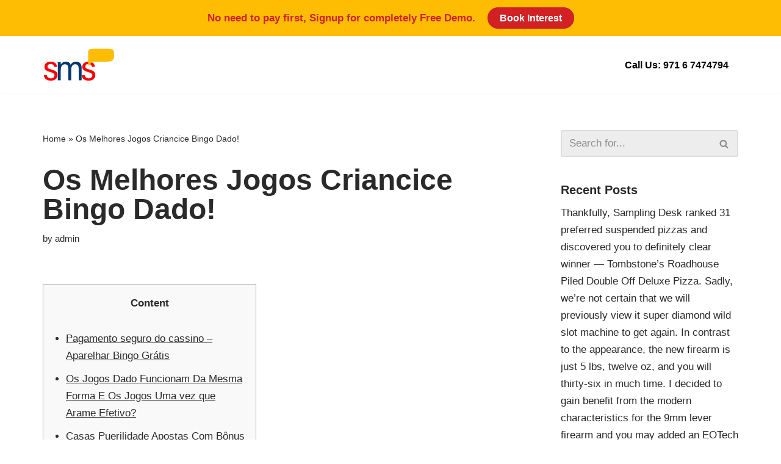

--- FILE ---
content_type: image/svg+xml
request_url: https://smsuaemarketing.com/wp-content/uploads/2022/08/SMS-UAE-Marketing-Logo..svg
body_size: 4311
content:
<svg xmlns="http://www.w3.org/2000/svg" xmlns:xlink="http://www.w3.org/1999/xlink" id="Layer_1" x="0px" y="0px" viewBox="0 0 326 158.2" style="enable-background:new 0 0 326 158.2;" xml:space="preserve"><style type="text/css">	.st0{fill:#F700C9;}	.st1{fill:#FFE02C;stroke:#F15A29;stroke-width:5;stroke-miterlimit:10;}	.st2{fill:#F80000;}	.st3{fill:#FFFFFF;stroke:#FFA20A;stroke-width:3;stroke-miterlimit:10;}	.st4{fill:#FFFFFF;stroke:#231F20;stroke-width:5;stroke-miterlimit:10;}	.st5{fill:#FEBD02;}	.st6{enable-background:new    ;}	.st7{fill:#003A6C;}</style><g>	<path class="st0" d="M770-1798.3c19.4,0,37.1,7.9,49.8,20.7c12.7,12.8,20.6,30.4,20.6,49.8c0,19.5-7.9,37.1-20.6,49.8  c-12.8,12.8-30.4,20.7-49.8,20.7s-37.1-7.9-49.8-20.7c-12.7-12.8-20.6-30.4-20.6-49.8c0-19.5,7.9-37.1,20.6-49.8  C732.9-1790.4,750.5-1798.3,770-1798.3L770-1798.3z M816.7-1774.5c-11.9-12-28.5-19.4-46.7-19.4s-34.7,7.4-46.7,19.4  S704-1746,704-1727.7c0,18.3,7.4,34.8,19.3,46.8s28.5,19.4,46.7,19.4s34.8-7.4,46.7-19.4c12-12,19.3-28.5,19.3-46.8  C836-1746,828.6-1762.6,816.7-1774.5z"></path>	<path class="st0" d="M824.4-1683.1c-6.6,8-14.9,14.5-24.3,19c-9.1,4.3-19.4,6.8-30.2,6.8c-10.8,0-21-2.4-30.2-6.8  c-9.5-4.5-17.8-11.1-24.4-19.2l0,0c-0.8-0.9-0.6-2.3,0.3-3.1c0.2-0.2,0.5-0.3,0.8-0.4c8.4-3.4,17.1-6,26.1-7.8  c8.9-1.7,18-2.7,27.4-2.7c9.3,0,18.5,0.9,27.4,2.7c9.1,1.8,17.9,4.4,26.3,7.9l-0.8,2l0.8-2c1.1,0.5,1.7,1.7,1.2,2.9  C824.8-1683.5,824.6-1683.3,824.4-1683.1L824.4-1683.1z M798.2-1668c8-3.8,15.1-9.1,20.9-15.7c-7.3-2.8-14.8-5-22.7-6.5  c-8.6-1.7-17.5-2.6-26.5-2.6c-9.1,0-17.9,0.9-26.5,2.6c-7.8,1.5-15.4,3.7-22.7,6.5c5.8,6.5,12.9,11.9,20.9,15.7  c8.6,4.1,18.2,6.3,28.3,6.3C780.1-1661.7,789.7-1664,798.2-1668z"></path>	<path class="st0" d="M819.2-1771.9c-5.8-6.5-12.9-11.9-20.9-15.7c-8.6-4.1-18.2-6.3-28.3-6.3c-10.1,0-19.7,2.3-28.3,6.3  c-8,3.8-15.1,9.1-20.9,15.7c7.3,2.8,14.8,5,22.7,6.5c8.6,1.7,17.5,2.6,26.5,2.6c9.1,0,17.9-0.9,26.5-2.6  C804.3-1766.9,811.9-1769.1,819.2-1771.9L819.2-1771.9z M800.1-1791.5c9.4,4.5,17.7,11,24.3,19c0.2,0.2,0.3,0.4,0.5,0.7  c0.5,1.1-0.1,2.4-1.2,2.9l-0.8-2l0.8,2c-8.4,3.4-17.2,6.1-26.3,7.9c-8.9,1.7-18,2.7-27.4,2.7c-9.3,0-18.5-0.9-27.4-2.7  c-9-1.8-17.7-4.4-26.1-7.8c-0.3-0.1-0.5-0.2-0.8-0.4c-0.9-0.8-1.1-2.2-0.3-3.1l0,0c6.6-8.1,14.9-14.6,24.4-19.2  c9.1-4.3,19.4-6.8,30.2-6.8C780.7-1798.3,791-1795.9,800.1-1791.5z"></path>	<path class="st0" d="M770-1798.3c10.8,0,20.5,8.1,27.4,21.2c6.7,12.7,10.8,30.1,10.8,49.3c0,19.2-4.1,36.7-10.8,49.3  c-6.9,13.1-16.6,21.2-27.4,21.2s-20.5-8.1-27.4-21.2c-6.7-12.7-10.8-30.1-10.8-49.3c0-19.2,4.1-36.7,10.8-49.3  C749.5-1790.2,759.1-1798.3,770-1798.3L770-1798.3z M793.4-1775.1c-6.1-11.6-14.4-18.8-23.5-18.8c-9,0-17.4,7.2-23.5,18.8  c-6.3,12.1-10.3,28.8-10.3,47.3s3.9,35.2,10.3,47.3c6.1,11.6,14.4,18.8,23.5,18.8c9,0,17.4-7.2,23.5-18.8  c6.3-12.1,10.3-28.8,10.3-47.3S799.8-1763,793.4-1775.1z"></path>	<path class="st0" d="M701.7-1730c-1.2,0-2.2,1-2.2,2.2c0,1.2,1,2.2,2.2,2.2h136.5c1.2,0,2.2-1,2.2-2.2c0-1.2-1-2.2-2.2-2.2H701.7z"></path>	<rect x="767.4" y="-1793.7" class="st0" width="5.1" height="134.3"></rect></g><text transform="matrix(1 0 0 1 387.0983 -1564.3318)" class="st2" style="font-family:'Vollkorn-Regular'; font-size:86.9595px;">SMS UAE Marketing</text><path d="M770-1798.8c-39.2,0-71,31.8-71,71c0,39.2,31.8,71,71,71s71-31.8,71-71C841-1767,809.2-1798.8,770-1798.8z M770-1664.4 c-35,0-63.4-28.4-63.4-63.4s28.4-63.4,63.4-63.4s63.4,28.4,63.4,63.4C833.4-1692.8,805-1664.4,770-1664.4z"></path><path class="st1" d="M799.5-1816h43c0,0,13.7-0.4,13.7,13.2v21c0,0,0,17-16.9,17h-38.4l-11.1,17.2v-57.7 C789.7-1805.3,790.7-1816,799.5-1816z"></path><g>	<path class="st2" d="M-1523-1798.3c19.4,0,37.1,7.9,49.8,20.7c12.7,12.8,20.6,30.4,20.6,49.8c0,19.5-7.9,37.1-20.6,49.8  c-12.8,12.8-30.4,20.7-49.8,20.7c-19.4,0-37.1-7.9-49.8-20.7c-12.7-12.8-20.6-30.4-20.6-49.8c0-19.5,7.9-37.1,20.6-49.8  C-1560-1790.4-1542.4-1798.3-1523-1798.3L-1523-1798.3z M-1476.3-1774.5c-11.9-12-28.5-19.4-46.7-19.4c-18.2,0-34.7,7.4-46.7,19.4  s-19.3,28.5-19.3,46.8c0,18.3,7.4,34.8,19.3,46.8c11.9,12,28.5,19.4,46.7,19.4c18.2,0,34.7-7.4,46.7-19.4s19.3-28.5,19.3-46.8  C-1457-1746-1464.3-1762.6-1476.3-1774.5z"></path>	<path class="st2" d="M-1468.5-1683.1c-6.6,8-14.9,14.5-24.3,19c-9.1,4.3-19.4,6.8-30.2,6.8c-10.8,0-21-2.4-30.2-6.8  c-9.5-4.5-17.8-11.1-24.4-19.2l0,0c-0.8-0.9-0.6-2.3,0.3-3.1c0.2-0.2,0.5-0.3,0.8-0.4c8.4-3.4,17.1-6,26.1-7.8  c8.9-1.7,18-2.7,27.4-2.7c9.3,0,18.5,0.9,27.4,2.7c9.1,1.8,17.9,4.4,26.3,7.9l-0.8,2l0.8-2c1.1,0.5,1.7,1.7,1.2,2.9  C-1468.2-1683.5-1468.3-1683.3-1468.5-1683.1L-1468.5-1683.1z M-1494.7-1668c8-3.8,15.1-9.1,20.9-15.7c-7.3-2.8-14.8-5-22.7-6.5  c-8.6-1.7-17.5-2.6-26.5-2.6c-9.1,0-17.9,0.9-26.5,2.6c-7.8,1.5-15.4,3.7-22.7,6.5c5.8,6.5,12.9,11.9,20.9,15.7  c8.6,4.1,18.2,6.3,28.3,6.3S-1503.3-1664-1494.7-1668z"></path>	<path class="st2" d="M-1473.8-1771.9c-5.8-6.5-12.9-11.9-20.9-15.7c-8.6-4.1-18.2-6.3-28.3-6.3s-19.7,2.3-28.3,6.3  c-8,3.8-15.1,9.1-20.9,15.7c7.3,2.8,14.8,5,22.7,6.5c8.6,1.7,17.5,2.6,26.5,2.6c9.1,0,17.9-0.9,26.5-2.6  C-1488.6-1766.9-1481-1769.1-1473.8-1771.9L-1473.8-1771.9z M-1492.8-1791.5c9.4,4.5,17.7,11,24.3,19c0.2,0.2,0.3,0.4,0.5,0.7  c0.5,1.1-0.1,2.4-1.2,2.9l-0.8-2l0.8,2c-8.4,3.4-17.2,6.1-26.3,7.9c-8.9,1.7-18,2.7-27.4,2.7c-9.3,0-18.5-0.9-27.4-2.7  c-9-1.8-17.7-4.4-26.1-7.8c-0.3-0.1-0.5-0.2-0.8-0.4c-0.9-0.8-1.1-2.2-0.3-3.1l0,0c6.6-8.1,14.9-14.6,24.4-19.2  c9.1-4.3,19.4-6.8,30.2-6.8C-1512.2-1798.3-1502-1795.9-1492.8-1791.5z"></path>	<path class="st2" d="M-1523-1798.3c10.8,0,20.5,8.1,27.4,21.2c6.7,12.7,10.8,30.1,10.8,49.3c0,19.2-4.1,36.7-10.8,49.3  c-6.9,13.1-16.6,21.2-27.4,21.2s-20.5-8.1-27.4-21.2c-6.7-12.7-10.8-30.1-10.8-49.3c0-19.2,4.1-36.7,10.8-49.3  C-1543.4-1790.2-1533.8-1798.3-1523-1798.3L-1523-1798.3z M-1499.5-1775.1c-6.1-11.6-14.4-18.8-23.5-18.8c-9,0-17.4,7.2-23.5,18.8  c-6.3,12.1-10.3,28.8-10.3,47.3s3.9,35.2,10.3,47.3c6.1,11.6,14.4,18.8,23.5,18.8c9,0,17.4-7.2,23.5-18.8  c6.3-12.1,10.3-28.8,10.3-47.3S-1493.1-1763-1499.5-1775.1z"></path>	<path class="st2" d="M-1591.2-1730c-1.2,0-2.2,1-2.2,2.2c0,1.2,1,2.2,2.2,2.2h136.5c1.2,0,2.2-1,2.2-2.2c0-1.2-1-2.2-2.2-2.2  H-1591.2z"></path>	<rect x="-1525.5" y="-1793.7" class="st2" width="5.1" height="134.3"></rect></g><text transform="matrix(1 0 0 1 -1905.8245 -1564.3318)" class="st2" style="font-family:'Vollkorn-Regular'; font-size:86.9595px;">SMS UAE Marketing</text><path d="M-1523-1798.8c-39.2,0-71,31.8-71,71c0,39.2,31.8,71,71,71c39.2,0,71-31.8,71-71C-1452-1767-1483.8-1798.8-1523-1798.8z  M-1522.9-1664.4c-35,0-63.4-28.4-63.4-63.4s28.4-63.4,63.4-63.4s63.4,28.4,63.4,63.4S-1487.9-1664.4-1522.9-1664.4z"></path><circle class="st3" cx="135.5" cy="320.2" r="97.7"></circle><path class="st4" d="M-1493.5-1816h43c0,0,13.7-0.4,13.7,13.2v21c0,0,0,17-16.9,17h-38.4l-11.1,17.2v-57.7 C-1503.2-1805.3-1502.2-1816-1493.5-1816z"></path><g>	<g>		<path class="st2" d="M-340.4-876.6c85.6,0,163.1,34.7,219.3,91c56.2,56.2,90.9,133.7,90.9,219.4S-64.9-403-121.1-346.8   s-133.6,91-219.3,91s-163.1-34.7-219.3-91c-56.2-56.2-90.9-133.7-90.9-219.4s34.7-163.3,90.9-219.4   C-503.5-841.9-426-876.6-340.4-876.6L-340.4-876.6z M-134.9-772.1c-52.6-52.6-125.2-85.2-205.6-85.2c-80.2,0-153,32.6-205.6,85.2   c-52.6,52.6-85.1,125.5-85.1,205.8s32.5,153.1,85.1,205.8c52.6,52.6,125.2,85.2,205.6,85.2c80.2,0,153-32.6,205.6-85.2   s85.1-125.5,85.1-205.8C-49.7-646.7-82.3-719.5-134.9-772.1z"></path>		<path class="st2" d="M-100.7-369.4c-28.8,35.2-65.3,63.9-106.9,83.7c-40.2,19.1-85.2,29.8-132.8,29.8s-92.5-10.7-132.8-29.8   c-41.8-19.9-78.5-48.9-107.4-84.3l0,0c-3.4-4.1-2.8-10.3,1.3-13.6c1-0.9,2.2-1.4,3.4-1.8c36.9-15,75.3-26.5,115-34.4   c39.1-7.6,79.4-11.7,120.5-11.7s81.5,4,120.5,11.7c39.9,7.8,78.7,19.6,115.8,34.7l-3.6,9l3.6-9c5,2,7.3,7.6,5.3,12.6   C-99.2-371.4-99.8-370.3-100.7-369.4L-100.7-369.4z M-215.9-303.3c35.2-16.7,66.4-40.2,92.1-69c-32.1-12.3-65.3-21.9-99.8-28.6   c-37.8-7.4-76.8-11.3-116.8-11.3c-39.9,0-79,3.9-116.8,11.3c-34.4,6.7-67.8,16.4-99.8,28.6c25.6,28.6,56.9,52.3,92.1,69   c37.7,17.9,79.9,28,124.5,28S-253.6-285.4-215.9-303.3z"></path>		<path class="st2" d="M-123.8-760.4c-25.6-28.6-56.9-52.3-92.1-69c-37.7-17.9-79.9-28-124.5-28s-86.8,10.1-124.5,28   c-35.2,16.7-66.4,40.2-92.1,69c32.1,12.3,65.3,21.9,99.8,28.6c37.8,7.4,76.8,11.3,116.8,11.3c39.9,0,79-3.9,116.8-11.3   C-189.2-738.5-155.8-748.2-123.8-760.4L-123.8-760.4z M-207.6-846.8c41.6,19.8,78,48.5,106.9,83.7c0.9,0.9,1.5,1.9,2,3.1   c2,5-0.3,10.6-5.3,12.6l-3.6-9l3.6,9c-37.1,15.1-75.9,26.9-115.8,34.7c-39.1,7.6-79.4,11.7-120.5,11.7s-81.5-4-120.5-11.7   c-39.6-7.7-78-19.3-115-34.4c-1.2-0.3-2.3-1-3.4-1.8c-4.2-3.4-4.8-9.5-1.3-13.6l0,0c29-35.5,65.7-64.4,107.4-84.3   c40.2-19.1,85.2-29.8,132.8-29.8C-293-876.6-247.9-865.9-207.6-846.8z"></path>		<path class="st2" d="M-340.4-876.6c47.6,0,90.2,35.6,120.5,93.3c29.3,55.7,47.5,132.5,47.5,217.1s-18.1,161.4-47.5,217.1   c-30.3,57.6-72.8,93.3-120.5,93.3s-90.2-35.6-120.5-93.3c-29.3-55.7-47.5-132.5-47.5-217.1s18.1-161.4,47.5-217.1   C-430.6-841-388-876.6-340.4-876.6L-340.4-876.6z M-237-774.4c-27-51.2-63.6-82.9-103.4-82.9s-76.4,31.7-103.4,82.9   c-28,53.1-45.2,126.7-45.2,208.1s17.2,155.1,45.2,208.1c27,51.2,63.6,82.9,103.4,82.9s76.4-31.7,103.4-82.9   c28-53.1,45.2-126.7,45.2-208.1S-209.1-721.3-237-774.4z"></path>		<path class="st2" d="M-640.8-576c-5.3,0-9.7,4.3-9.7,9.7c0,5.3,4.3,9.7,9.7,9.7H-40c5.3,0,9.7-4.3,9.7-9.7c0-5.3-4.3-9.7-9.7-9.7   H-640.8z"></path>		<rect x="-351.6" y="-856.3" class="st2" width="22.7" height="590.9"></rect>	</g>	<path d="M-340.4-876.4c-171.2,0-310.1,138.8-310.1,310.1s138.8,310.1,310.1,310.1S-30.3-395.1-30.3-566.4S-169.2-876.4-340.4-876.4  z M-340.4-272.2c-162.4,0-294-131.6-294-294s131.6-294,294-294s294,131.6,294,294S-178-272.2-340.4-272.2z"></path>	<path d="M-340.4-872.7c-168.3,0-304.7,137.2-304.7,306.3s136.5,306.3,304.7,306.3c168.3,0,304.7-137.2,304.7-306.3  S-172-872.7-340.4-872.7z M-340.4-275.8c-159.6,0-289-130.1-289-290.5c0-160.5,129.4-290.5,289-290.5s289,130,289,290.5  C-51.3-405.9-180.8-275.8-340.4-275.8z"></path>	<path class="st5" d="M-236.8-980.9H10.1c0,0,78.8-2.1,78.8,76v120.6c0,0,0,97.9-96.9,97.9h-221l-63.9,98.8v-331.7  C-292.8-919.2-286.9-980.9-236.8-980.9z"></path></g><g>	<g class="st6">		<path class="st2" d="M18,125.6c1.5,9.5,8.5,14.7,18.4,14.7c11.3,0,15.8-6,15.8-13c0-7.4-5.2-11.3-19.1-15.1   c-20-5.4-25.3-12.7-25.3-23.7c0-10.8,7.4-22.9,27.5-22.9c19.8,0,27.5,11,28.6,23.6H50.8c-1.3-6.7-4.8-13.1-16-13.1   c-9.3,0-13.5,4.5-13.5,11.3c0,6.1,3.1,9.4,16.9,13.1c20.9,5.6,27.5,12.7,27.5,25.7c0,15.2-12.1,24.6-29.7,24.6   c-17,0-29.7-8-31.3-25.2H18z"></path>		<path class="st7" d="M67.1,92.8c0-14.6-0.2-21.9-0.3-25.5h13.1c0.3,2.3,0.5,8.8,0.5,11.6c3.8-7.1,10.9-13.3,23-13.3   c10.9,0,17.9,4.9,21,14.1c3.6-7.4,11.8-14.1,24.3-14.1c12.5,0,24.6,6.4,24.6,28v55.7H160V95.9c0-10-3.2-18.6-15-18.6   c-12.8,0-18.1,10.7-18.1,23.8v48.2h-13.1V95.2c0-10.1-4.1-17.8-14.7-17.8c-11.6,0-18.7,8.8-18.7,25.1v46.8H67.1V92.8z"></path>		<path class="st2" d="M186.6,125.6c1.5,9.5,8.5,14.7,18.4,14.7c11.3,0,15.8-6,15.8-13c0-7.4-5.2-11.3-19.1-15.1   c-20-5.4-25.3-12.7-25.3-23.7c0-10.8,7.4-22.9,27.5-22.9c19.8,0,27.5,11,28.6,23.6h-13.2c-1.3-6.7-4.8-13.1-16-13.1   c-9.3,0-13.5,4.5-13.5,11.3c0,6.1,3.1,9.4,16.9,13.1c20.9,5.6,27.5,12.7,27.5,25.7c0,15.2-12.1,24.6-29.7,24.6   c-17,0-29.7-8-31.3-25.2H186.6z"></path>	</g></g><g>	<path class="st2" d="M-895.9,426.7c19.4,0,37.1,7.9,49.8,20.7c12.7,12.8,20.6,30.4,20.6,49.8c0,19.5-7.9,37.1-20.6,49.8  c-12.8,12.8-30.4,20.7-49.8,20.7c-19.4,0-37.1-7.9-49.8-20.7c-12.7-12.8-20.6-30.4-20.6-49.8c0-19.5,7.9-37.1,20.6-49.8  C-933,434.6-915.4,426.7-895.9,426.7L-895.9,426.7z M-849.3,450.5c-11.9-12-28.5-19.4-46.7-19.4s-34.7,7.4-46.7,19.4  S-962,479-962,497.3c0,18.3,7.4,34.8,19.3,46.8c11.9,12,28.5,19.4,46.7,19.4s34.7-7.4,46.7-19.4s19.3-28.5,19.3-46.8  C-830,479-837.3,462.4-849.3,450.5z"></path>	<path class="st2" d="M-841.5,542c-6.6,8-14.9,14.5-24.3,19c-9.1,4.3-19.4,6.8-30.2,6.8s-21-2.4-30.2-6.8  c-9.5-4.5-17.8-11.1-24.4-19.2l0,0c-0.8-0.9-0.6-2.3,0.3-3.1c0.2-0.2,0.5-0.3,0.8-0.4c8.4-3.4,17.1-6,26.1-7.8  c8.9-1.7,18-2.7,27.4-2.7c9.4,0,18.5,0.9,27.4,2.7c9.1,1.8,17.9,4.4,26.3,7.9l-0.8,2l0.8-2c1.1,0.5,1.7,1.7,1.2,2.9  C-841.2,541.5-841.3,541.8-841.5,542L-841.5,542z M-867.7,557c8-3.8,15.1-9.1,20.9-15.7c-7.3-2.8-14.8-5-22.7-6.5  c-8.6-1.7-17.5-2.6-26.5-2.6c-9.1,0-17.9,0.9-26.5,2.6c-7.8,1.5-15.4,3.7-22.7,6.5c5.8,6.5,12.9,11.9,20.9,15.7  c8.6,4.1,18.2,6.3,28.3,6.3S-876.2,561.1-867.7,557z"></path>	<path class="st2" d="M-846.7,453.1c-5.8-6.5-12.9-11.9-20.9-15.7c-8.6-4.1-18.2-6.3-28.3-6.3s-19.7,2.3-28.3,6.3  c-8,3.8-15.1,9.1-20.9,15.7c7.3,2.8,14.8,5,22.7,6.5c8.6,1.7,17.5,2.6,26.5,2.6c9.1,0,17.9-0.9,26.5-2.6  C-861.6,458.1-854,455.9-846.7,453.1L-846.7,453.1z M-865.8,433.5c9.4,4.5,17.7,11,24.3,19c0.2,0.2,0.3,0.4,0.5,0.7  c0.5,1.1-0.1,2.4-1.2,2.9l-0.8-2l0.8,2c-8.4,3.4-17.2,6.1-26.3,7.9c-8.9,1.7-18,2.7-27.4,2.7c-9.4,0-18.5-0.9-27.4-2.7  c-9-1.8-17.7-4.4-26.1-7.8c-0.3-0.1-0.5-0.2-0.8-0.4c-0.9-0.8-1.1-2.2-0.3-3.1l0,0c6.6-8.1,14.9-14.6,24.4-19.2  c9.1-4.3,19.4-6.8,30.2-6.8C-885.2,426.7-874.9,429.2-865.8,433.5z"></path>	<path class="st2" d="M-895.9,426.7c10.8,0,20.5,8.1,27.4,21.2c6.7,12.7,10.8,30.1,10.8,49.3c0,19.2-4.1,36.7-10.8,49.3  c-6.9,13.1-16.6,21.2-27.4,21.2s-20.5-8.1-27.4-21.2c-6.7-12.7-10.8-30.1-10.8-49.3c0-19.2,4.1-36.7,10.8-49.3  C-916.4,434.8-906.8,426.7-895.9,426.7L-895.9,426.7z M-872.5,450c-6.1-11.6-14.4-18.8-23.5-18.8c-9,0-17.4,7.2-23.5,18.8  c-6.3,12.1-10.3,28.8-10.3,47.3c0,18.5,3.9,35.2,10.3,47.3c6.1,11.6,14.4,18.8,23.5,18.8c9,0,17.4-7.2,23.5-18.8  c6.3-12.1,10.3-28.8,10.3-47.3C-862.2,478.7-866.1,462-872.5,450z"></path>	<path class="st2" d="M-964.2,495c-1.2,0-2.2,1-2.2,2.2s1,2.2,2.2,2.2h136.5c1.2,0,2.2-1,2.2-2.2s-1-2.2-2.2-2.2H-964.2z"></path>	<rect x="-898.5" y="431.3" class="st2" width="5.1" height="134.3"></rect></g><path d="M-895.9,426.8c-38.9,0-70.4,31.5-70.4,70.4s31.5,70.4,70.4,70.4c38.9,0,70.4-31.5,70.4-70.4S-857,426.8-895.9,426.8z  M-895.9,564c-36.9,0-66.8-29.9-66.8-66.8s29.9-66.8,66.8-66.8c36.9,0,66.8,29.9,66.8,66.8S-859.1,564-895.9,564z"></path><path class="st5" d="M219.4,7.6h74.4c0,0,23.7-0.4,23.7,15v23.7c0,0,0,19.2-29.2,19.2h-66.5L202.5,85V19.8 C202.4,19.9,204.3,7.6,219.4,7.6z"></path><g>	<g>		<g class="st6">			<path class="st2" d="M54.2,337.1c0.9,5.2,4.7,8.1,10.2,8.1c6.3,0,8.8-3.3,8.8-7.2c0-4.1-2.9-6.3-10.6-8.3c-11.1-3-14-7.1-14-13.1    c0-6,4.1-12.7,15.2-12.7c11,0,15.2,6.1,15.8,13.1h-7.3c-0.7-3.7-2.7-7.3-8.9-7.3c-5.1,0-7.5,2.5-7.5,6.2c0,3.4,1.7,5.2,9.4,7.2    c11.6,3.1,15.3,7,15.3,14.2c0,8.4-6.7,13.6-16.4,13.6c-9.4,0-16.5-4.4-17.3-13.9H54.2z"></path>			<path class="st7" d="M81.4,319c0-8.1-0.1-12.1-0.2-14.1h7.3c0.2,1.3,0.3,4.9,0.3,6.4c2.1-3.9,6.1-7.3,12.7-7.3    c6,0,9.9,2.7,11.6,7.8c2-4.1,6.6-7.8,13.5-7.8c6.9,0,13.6,3.6,13.6,15.5v30.8h-7.3v-29.6c0-5.5-1.8-10.3-8.3-10.3    c-7.1,0-10,5.9-10,13.2v26.7h-7.3v-30c0-5.6-2.3-9.9-8.2-9.9c-6.4,0-10.3,4.9-10.3,13.9v25.9h-7.4V319z"></path>			<path class="st2" d="M147.6,337.1c0.9,5.2,4.7,8.1,10.2,8.1c6.3,0,8.8-3.3,8.8-7.2c0-4.1-2.9-6.3-10.6-8.3    c-11.1-3-14-7.1-14-13.1c0-6,4.1-12.7,15.2-12.7c11,0,15.2,6.1,15.8,13.1h-7.3c-0.7-3.7-2.7-7.3-8.9-7.3c-5.1,0-7.5,2.5-7.5,6.2    c0,3.4,1.7,5.2,9.4,7.2c11.6,3.1,15.3,7,15.3,14.2c0,8.4-6.7,13.6-16.4,13.6c-9.4,0-16.5-4.4-17.3-13.9H147.6z"></path>		</g>	</g>	<path class="st5" d="M165.8,271.8H207c0,0,13.1-0.2,13.1,8.3v13.2c0,0,0,10.7-16.2,10.7h-36.9l-10.6,10.8v-36.1  C156.4,278.6,157.4,271.8,165.8,271.8z"></path></g><text transform="matrix(1 0 0 1 -609.4244 140.2889)" class="st6"><tspan x="0" y="0" class="st2" style="font-family:'Vollkorn-Regular'; font-size:161.8056px;">s</tspan><tspan x="69.3" y="0" style="fill:#4C878B; font-family:'Vollkorn-Regular'; font-size:161.8056px;">m</tspan><tspan x="212.3" y="0" class="st2" style="font-family:'Vollkorn-Regular'; font-size:161.8056px;">s</tspan></text><path class="st5" d="M-350.3,7.6h74.4c0,0,23.7-0.4,23.7,15v23.7c0,0,0,19.2-29.2,19.2h-66.5L-367.1,85V19.8 C-367.3,19.9-365.4,7.6-350.3,7.6z"></path></svg>